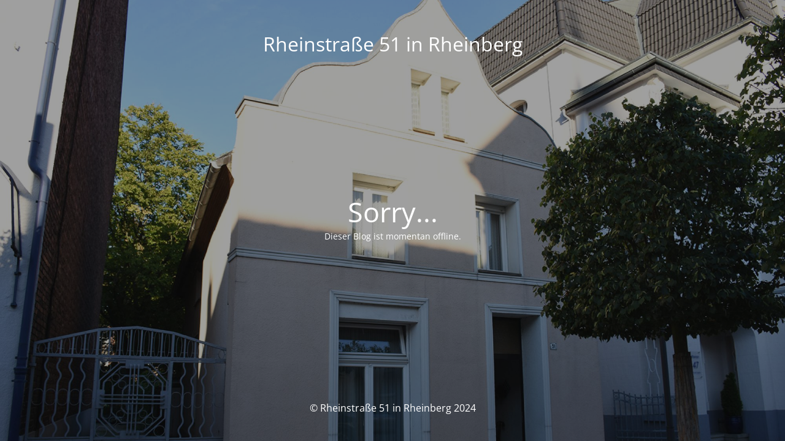

--- FILE ---
content_type: text/html; charset=UTF-8
request_url: https://rheinstrasse51.de/2018/01/
body_size: 1464
content:
<!DOCTYPE html>
<html lang="de">
<head>
	<meta charset="UTF-8" />
	<title>Hier wird umgebaut...</title>		<meta name="viewport" content="width=device-width, maximum-scale=1, initial-scale=1, minimum-scale=1">
	<meta name="description" content="Vom Altbau zum Traumhaus"/>
	<meta http-equiv="X-UA-Compatible" content="" />
	<meta property="og:site_name" content="Rheinstraße 51 in Rheinberg - Vom Altbau zum Traumhaus"/>
	<meta property="og:title" content="Hier wird umgebaut..."/>
	<meta property="og:type" content="Maintenance"/>
	<meta property="og:url" content="https://rheinstrasse51.de"/>
	<meta property="og:description" content="Dieser Blog ist momentan offline."/>
		<link rel="profile" href="http://gmpg.org/xfn/11" />
	<link rel="pingback" href="https://rheinstrasse51.de/xmlrpc.php" />
	<link rel='stylesheet' id='mtnc-style-css' href='https://rheinstrasse51.de/wp-content/plugins/maintenance/load/css/style.css?ver=1768309450' type='text/css' media='all' />
<link rel='stylesheet' id='mtnc-fonts-css' href='https://rheinstrasse51.de/wp-content/plugins/maintenance/load/css/fonts.css?ver=1768309450' type='text/css' media='all' />
<style type="text/css">body {background-color: #111111}.preloader {background-color: #111111}body {font-family: Open Sans; }.site-title, .preloader i, .login-form, .login-form a.lost-pass, .btn-open-login-form, .site-content, .user-content-wrapper, .user-content, footer, .maintenance a{color: #ffffff;} a.close-user-content, #mailchimp-box form input[type="submit"], .login-form input#submit.button  {border-color:#ffffff} input[type="submit"]:hover{background-color:#ffffff} input:-webkit-autofill, input:-webkit-autofill:focus{-webkit-text-fill-color:#ffffff} body &gt; .login-form-container{background-color:#111111}.btn-open-login-form{background-color:#111111}input:-webkit-autofill, input:-webkit-autofill:focus{-webkit-box-shadow:0 0 0 50px #111111 inset}input[type='submit']:hover{color:#111111} #custom-subscribe #submit-subscribe:before{background-color:#111111} </style>    
    <!--[if IE]><script type="text/javascript" src="https://rheinstrasse51.de/wp-content/plugins/maintenance/load/js/jquery.backstretch.min.js"></script><![endif]--><link rel="stylesheet" href="https://fonts.bunny.net/css?family=Open%20Sans:300,300italic,regular,italic,600,600italic,700,700italic,800,800italic:300"></head>

<body class="maintenance ">

<div class="main-container">
	<div class="preloader"><i class="fi-widget" aria-hidden="true"></i></div>	<div id="wrapper">
		<div class="center logotype">
			<header>
				<div class="logo-box istext" rel="home"><h1 class="site-title">Rheinstraße 51 in Rheinberg</h1></div>			</header>
		</div>
		<div id="content" class="site-content">
			<div class="center">
                <h2 class="heading font-center" style="font-weight:300;font-style:normal">Sorry...</h2><div class="description" style="font-weight:300;font-style:normal"><p>Dieser Blog ist momentan offline.</p>
</div>			</div>
		</div>
	</div> <!-- end wrapper -->
	<footer>
		<div class="center">
			<div style="font-weight:300;font-style:normal">© Rheinstraße 51 in Rheinberg 2024</div>		</div>
	</footer>
					<picture class="bg-img">
						<img class="skip-lazy" src="https://rheinstrasse51.de/wp-content/uploads/2016/08/cropped-dsc_1635.jpg">
		</picture>
	</div>

<script type="text/javascript" src="https://rheinstrasse51.de/wp-includes/js/jquery/jquery.min.js?ver=3.7.1" id="jquery-core-js"></script>
<script type="text/javascript" src="https://rheinstrasse51.de/wp-includes/js/jquery/jquery-migrate.min.js?ver=3.4.1" id="jquery-migrate-js"></script>
<script type="text/javascript" id="_frontend-js-extra">
/* <![CDATA[ */
var mtnc_front_options = {"body_bg":"https://rheinstrasse51.de/wp-content/uploads/2016/08/cropped-dsc_1635.jpg","gallery_array":[],"blur_intensity":"5","font_link":["Open Sans:300,300italic,regular,italic,600,600italic,700,700italic,800,800italic:300"]};
//# sourceURL=_frontend-js-extra
/* ]]> */
</script>
<script type="text/javascript" src="https://rheinstrasse51.de/wp-content/plugins/maintenance/load/js/jquery.frontend.js?ver=1768309450" id="_frontend-js"></script>

</body>
</html>
